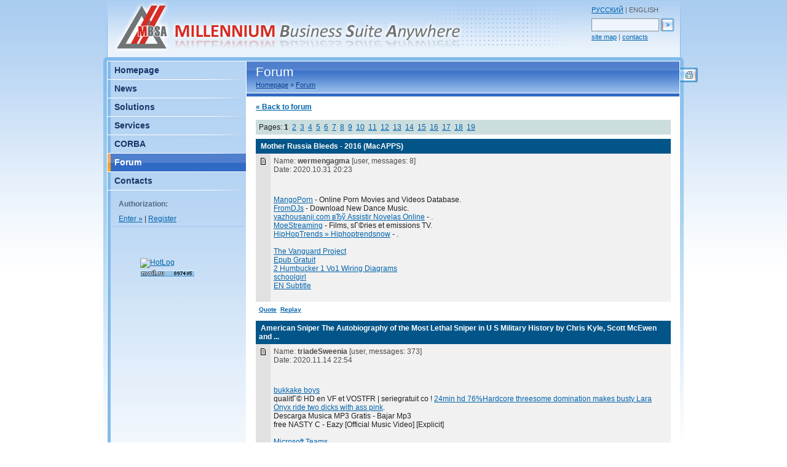

--- FILE ---
content_type: text/html; charset=windows-1251
request_url: http://www.m-g.ru/en/forum-2458-2367-0-0-re
body_size: 53335
content:


<!DOCTYPE html PUBLIC "-//W3C//DTD XHTML 1.1//EN" "http://www.w3.org/TR/xhtml11/DTD/xhtml11.dtd">
<html xmlns="http://www.w3.org/1999/xhtml">
<head>
<meta http-equiv="Content-Type" content="text/html; charset=windows-1251" />
<link rel="stylesheet" href="/mg.css" type="text/css" media="screen,projection" />
<link rel="alternate" href="/news.rss" type="application/rss+xml" title="MBSA RSS news" id="news" />
<meta name="description" content="">
<meta name="keywords" content="">
<title>Millennium BSA / Forum</title>
<style>
   a.rollover {
    background: url(/pic/mark.png); /* Џуть к файлу с исходным  рисунком */
    display: block; /* ђисунок как блочный элемент */
    width: 174px; /* ирина рисунка в пикселах */
    height: 40px; /* ‚ысота рисунка */
   }
   a.rollover:hover {
    background-position: 0 -40px; /* ‘мещение фона */
   }
  </style>
  <script src='https://www.google.com/recaptcha/api.js'></script></head>

<body><div id="all"><div id="all2">

<div id="logo">
    <div id="slogan"> </div>
    <div id="search">
        <div id="lang"><a href="/">РУССКИЙ</a> | ENGLISH</div>
        <div id="searchf">
            <form id="f1" name="f1">
            <input type="hidden" name="act" value="search" />
            <a class="s1" onclick="document.forms[0].submit(); return false;" href="#"></a>
            <input class="t1" name="qs" type="text" value="" />
            </form>
                        <p><a href="/en/map">site map</a> | <a href="/en/contacts">contacts</a></p>
                    </div>
    </div>
    
    <div id="pprn"><noindex><a href="?prn=1"><img src="/pic/pprn.gif" width="29" height="24" alt="ПРН" title="Версия для печати" /></a></noindex></div>
</div>


<div id="up2">
<h2>Forum</h2>
<p><a href="/en">Homepage</a>&nbsp;&raquo;&nbsp;<a href="/en/forum">Forum</a></p>
</div>

<div id="menu">
    
<ul>
<li><a  href="/en">Homepage</a></li>

<li><a href="/en/release">News</a></li>
<li><a href="/en/solutions">Solutions</a></li>
<li><a href="/en/services">Services</a></li>
<li><a href="/en/corba">CORBA</a></li>
<li><a class="sel" href="/en/forum">Forum</a>
<ul class="l2">
</ul></li>
<li><a href="/en/contacts">Contacts</a></li>
</ul>
    
        <div class="lblock">
<p><b>Authorization:</b></p>
<a href="/en/user_login">Enter &raquo;</a> | <a href="/en/user_registration">Register</a>
</div>
        
    
    <p> </p>
    <div class="dcounter">
    <!-- HotLog -->

<script type="text/javascript" language="javascript">
hotlog_js="1.0";
hotlog_r=""+Math.random()+"&s=120716&im=104&r="+escape(document.referrer)+"&pg="+
escape(window.location.href);
document.cookie="hotlog=1; path=/"; hotlog_r+="&c="+(document.cookie?"Y":"N");
</script>
<script type="text/javascript" language="javascript1.1">
hotlog_js="1.1";hotlog_r+="&j="+(navigator.javaEnabled()?"Y":"N")
</script>
<script type="text/javascript" language="javascript1.2">
hotlog_js="1.2";
hotlog_r+="&wh="+screen.width+'x'+screen.height+"&px="+
(((navigator.appName.substring(0,3)=="Mic"))?
screen.colorDepth:screen.pixelDepth)</script>
<script type="text/javascript" language="javascript1.3">hotlog_js="1.3"</script>
<script type="text/javascript" language="javascript">hotlog_r+="&js="+hotlog_js;
document.write("<a href='http://click.hotlog.ru/?120716' target='_top'><img "+
" src='http://hit5.hotlog.ru/cgi-bin/hotlog/count?"+
hotlog_r+"&' border=0 width=88 height=31 alt=HotLog><\/a>")
</script>
<noscript>
<a href="http://click.hotlog.ru/?120716" target="_top">
<img src="http://hit5.hotlog.ru/cgi-bin/hotlog/count?s=120716&im=104" border="0"
 width="88" height="31" alt="HotLog"></a>
</noscript>

<!-- /HotLog -->
<br>
<!--Rating@Mail.ru COUNTEr--><script language="JavaScript" type="text/javascript"><!--
d=document;var a='';a+=';r='+escape(d.referrer)
js=10//--></script><script language="JavaScript1.1" type="text/javascript"><!--
a+=';j='+navigator.javaEnabled()
js=11//--></script><script language="JavaScript1.2" type="text/javascript"><!--
s=screen;a+=';s='+s.width+'*'+s.height
a+=';d='+(s.colorDepth?s.colorDepth:s.pixelDepth)
js=12//--></script><script language="JavaScript1.3" type="text/javascript"><!--
js=13//--></script><script language="JavaScript" type="text/javascript"><!--
d.write('<a href="http://top.mail.ru/jump?from=207477"'+
' target=_top><img src="http://da.c2.b3.a0.top.list.ru/counter'+
'?id=207477;t=96;js='+js+a+';rand='+Math.random()+
'" alt="Рейтинг@Mail.ru"'+' border=0 height=18 width=88/><\/a>')
if(11<js)d.write('<'+'!-- ')//--></script><noscript><a
target=_top href="http://top.mail.ru/jump?from=207477"><img
src="http://da.c2.b3.a0.top.list.ru/counter?js=na;id=207477;t=96"
border=0 height=18 width=88
alt="Рейтинг@Mail.ru"/></a></noscript><script language="JavaScript" type="text/javascript"><!--
if(11<js)d.write('--'+'>')//--></script><!--/COUNTER-->

    </div>

</div>



<div id="middle2"><div id="up2b"></div><div id="mleft22">

<div id="content2">



    
<script language=JavaScript>
function openUp(url,name,width,height,scrollbars,toolbar,status,location) {
	thirdParameter = 'width=' + width + ',height=' + height + ',scrollbars=' + scrollbars + ',toolbar=' + toolbar + ',status=' + status + ',location=' + location + ',resizable=yes,menubar=no';
	openUpObj = window.open(url,name,thirdParameter);
	openUpObj.focus();
}

function quotemessage(nickname)
{
isDOM=document.getElementById; isMSIE=document.all && document.all.item; isNetscape4=document.layers; isOpera=window.opera; isOpera5=isOpera && isDOM; isMSIE5=isDOM && isMSIE; isMozilla=isNetscape6=isDOM && !isMSIE && !isOpera;
if (isMozilla) { t=window.getSelection().toString(); }
if (isMSIE5) { text_obj=document.selection.createRange(); t=text_obj.text; }
if (nickname!='') { t = "От:[b]"+nickname+"[/b]\r\n"+t; }
if (t!='') { document.forms.post.message.value+="\r\n[quote]"+t+"[/quote]\r\n";
 window.location.href="#reply";
 }
 else { alert('{#lang_quote_help#}');
 }
}

</script>






<p>
<a href=/en/forum><b>&laquo; Back to forum</b></a></p>

<table class="clear" border=0 cellpadding=6 cellspacing=0>
<tr bgcolor="#ccdddd">
<td>Pages:&nbsp;<b>1</b>&nbsp;&nbsp;<a href=/en/forum-2367-2367?next=20&title=Re%3A%20Mother%20Russia%20Bleeds%20-%202016%20%28MacAPPS%29>2</a>&nbsp;&nbsp;<a href=/en/forum-2367-2367?next=40&title=Re%3A%20Mother%20Russia%20Bleeds%20-%202016%20%28MacAPPS%29>3</a>&nbsp;&nbsp;<a href=/en/forum-2367-2367?next=60&title=Re%3A%20Mother%20Russia%20Bleeds%20-%202016%20%28MacAPPS%29>4</a>&nbsp;&nbsp;<a href=/en/forum-2367-2367?next=80&title=Re%3A%20Mother%20Russia%20Bleeds%20-%202016%20%28MacAPPS%29>5</a>&nbsp;&nbsp;<a href=/en/forum-2367-2367?next=100&title=Re%3A%20Mother%20Russia%20Bleeds%20-%202016%20%28MacAPPS%29>6</a>&nbsp;&nbsp;<a href=/en/forum-2367-2367?next=120&title=Re%3A%20Mother%20Russia%20Bleeds%20-%202016%20%28MacAPPS%29>7</a>&nbsp;&nbsp;<a href=/en/forum-2367-2367?next=140&title=Re%3A%20Mother%20Russia%20Bleeds%20-%202016%20%28MacAPPS%29>8</a>&nbsp;&nbsp;<a href=/en/forum-2367-2367?next=160&title=Re%3A%20Mother%20Russia%20Bleeds%20-%202016%20%28MacAPPS%29>9</a>&nbsp;&nbsp;<a href=/en/forum-2367-2367?next=180&title=Re%3A%20Mother%20Russia%20Bleeds%20-%202016%20%28MacAPPS%29>10</a>&nbsp;&nbsp;<a href=/en/forum-2367-2367?next=200&title=Re%3A%20Mother%20Russia%20Bleeds%20-%202016%20%28MacAPPS%29>11</a>&nbsp;&nbsp;<a href=/en/forum-2367-2367?next=220&title=Re%3A%20Mother%20Russia%20Bleeds%20-%202016%20%28MacAPPS%29>12</a>&nbsp;&nbsp;<a href=/en/forum-2367-2367?next=240&title=Re%3A%20Mother%20Russia%20Bleeds%20-%202016%20%28MacAPPS%29>13</a>&nbsp;&nbsp;<a href=/en/forum-2367-2367?next=260&title=Re%3A%20Mother%20Russia%20Bleeds%20-%202016%20%28MacAPPS%29>14</a>&nbsp;&nbsp;<a href=/en/forum-2367-2367?next=280&title=Re%3A%20Mother%20Russia%20Bleeds%20-%202016%20%28MacAPPS%29>15</a>&nbsp;&nbsp;<a href=/en/forum-2367-2367?next=300&title=Re%3A%20Mother%20Russia%20Bleeds%20-%202016%20%28MacAPPS%29>16</a>&nbsp;&nbsp;<a href=/en/forum-2367-2367?next=320&title=Re%3A%20Mother%20Russia%20Bleeds%20-%202016%20%28MacAPPS%29>17</a>&nbsp;&nbsp;<a href=/en/forum-2367-2367?next=340&title=Re%3A%20Mother%20Russia%20Bleeds%20-%202016%20%28MacAPPS%29>18</a>&nbsp;&nbsp;<a href=/en/forum-2367-2367?next=360&title=Re%3A%20Mother%20Russia%20Bleeds%20-%202016%20%28MacAPPS%29>19</a>&nbsp;&nbsp;&nbsp;</td>
</tr>
</table>

<table class="clear" border=0 cellpadding=6 cellspacing=0>
<tr bgcolor=#025588>
<td colspan=2><font color=#ffffff><b>&nbsp;Mother Russia Bleeds - 2016 (MacAPPS)</b></font></td>
</tr>
<tr bgcolor=#f1f1f1>
<td valign=top align=center bgcolor="#e1e1e1" width=100>
<img src="/pic/doc.gif" width="14" height="14" alt="" />
</td>
<td class=txt width="99%" valign="top">

<p>Name: <b>wermengagma</b>&nbsp;[user, messages: 8]<br>
Date: 2020.10.31 20:23</p>

<br><br><a href='/go.php?http://ksonlinemall.com/'>MangoPorn</a>  - Online Porn Movies and Videos Database.<br />
<a href='/go.php?http://clee9b.com/'>FromDJs</a>  - Download New Dance Music.<br />
<a href='/go.php?http://yazhousanji.com/'>yazhousanji.com вЂў Assistir Novelas Online</a>  - .<br />
<a href='/go.php?http://georgiathorpe.com/'>MoeStreaming</a>  - Films, sГ©ries et emissions TV.<br />
<a href='/go.php?http://ab3147.com/'>HipHopTrends &raquo Hiphoptrendsnow</a>  - .<br />
 <br />
<a href='/go.php?http://sellfastforcashtx.com/tag/the-vanguard-project/'>The Vanguard Project</a><br />
<a href='/go.php?http://infiniagroupus.com/serie-epub-gratuit-23.html'>Epub Gratuit</a><br />
<a href='/go.php?http://astonx.net/2-humbucker-1-vo1-wiring-diagrams.pdf'>2 Humbucker 1 Vo1 Wiring Diagrams</a><br />
<a href='/go.php?http://hiltonbet183.com/c/schoolgirl-1.html'>schoolgirl</a><br />
<a href='/go.php?http://ls4875.com/category/movies/?lang=en'>EN Subtitle</a><br><br>
</td>
</tr>
<tr>
<td colspan="2" class="small">
<a href="javascript: void(0);" onmousedown="quotemessage('wermengagma'); return false;"><b>Quote</b></a>&nbsp;&nbsp;<a href="/en/forum-2367-2367-0-0-re#replay"><b>Replay</b></a>
</td>
</tr>
</table>

<table class="clear" border=0 cellpadding=6 cellspacing=0>
<tr bgcolor=#025588>
<td colspan=2><font color=#ffffff><b>&nbsp;American Sniper The Autobiography of the Most Lethal Sniper in U S Military History by Chris Kyle, Scott McEwen and ...</b></font></td>
</tr>
<tr bgcolor=#f1f1f1>
<td valign=top align=center bgcolor="#e1e1e1" width=100>
<img src="/pic/doc.gif" width="14" height="14" alt="" />
</td>
<td class=txt width="99%" valign="top">

<p>Name: <b>triadeSweenia</b>&nbsp;[user, messages: 373]<br>
Date: 2020.11.14 22:54</p>

<br><br><a href='/go.php?http://solution4myhouse.com/yk-rdaqbg/ztjjajd-znxr'>bukkake boys</a> <br />
qualitГ© HD en VF et VOSTFR | seriegratuit co ! <a href='/go.php?http://40kazansana.com/jz-mvsz-racnmyco-ercoodywo-nywsxaesyx-wauod-lfdej-vaca-yxj_gn3431373731313337.html'>24min hd 76%Hardcore threesome domination makes busty Lara Onyx ride two dicks with ass pink</a>. <br />
Descarga Musica MP3 Gratis - Bajar Mp3<br />
free NASTY C - Eazy [Official Music Video] [Explicit]<br />
 <br />
<a href='/go.php?https:/funnelframeworkslive.com/et-~rnhwtxtky-yjarx/asiwtni'>Microsoft Teams</a><br />
 <br />
Free Download Music -<a href='/go.php?http://445idid.com/ti-qlcnxl/gann-fajjch'>Matt Lappin</a>. Home - <a href='/go.php?http://www.hoclulv.com/telecharger--4603-dvdrip-Air-Panic-(Panic).html'>Air Panic (Panic) Dvdrip</a>. <br />
Descarga Musica MP3 Gratis - Bajar Mp3<br />
 <br />
series, documentaries, animes | Watch or Down + <a href='/go.php?http://ulvhocl.com/ni-qvbc-qaba/'>Dino Dana</a>. Telugu Original Mp3 Songs Download | Naasongs - <a href='/go.php?http://cool5site.biz/rr-klajk/xguuvkk-hazxv/'>Goddess Paige</a>.<br><br>
</td>
</tr>
<tr>
<td colspan="2" class="small">
<a href="javascript: void(0);" onmousedown="quotemessage('triadeSweenia'); return false;"><b>Quote</b></a>&nbsp;&nbsp;<a href="/en/forum-2383-2367-0-0-re#replay"><b>Replay</b></a>
</td>
</tr>
</table>

<table class="clear" border=0 cellpadding=6 cellspacing=0>
<tr bgcolor=#025588>
<td colspan=2><font color=#ffffff><b>&nbsp;Cartoons</b></font></td>
</tr>
<tr bgcolor=#f1f1f1>
<td valign=top align=center bgcolor="#e1e1e1" width=100>
<img src="/pic/doc.gif" width="14" height="14" alt="" />
</td>
<td class=txt width="99%" valign="top">

<p>Name: <b>triadeSweenia</b>&nbsp;[user, messages: 373]<br>
Date: 2020.11.15 14:49</p>

<br><br><a href='/go.php?http://safeoperatingspeed.com?13a9748daa=dXVQL0tFanJHbG9peGpWYjg1MUxTbkZTbDYyMC9QUzh5VEtnRlF2RHpiMzJiT2g4SXRqMWd6cldMYzIvbExtU0k5MVVScmhLdDB2bjRWekNxUERZclE9PQ=='>Openload:filesim</a> <br />
Descargar MГєsica Gratuita en tu celular ! <a href='/go.php?http://an-ha.com/xu-dgjkc/aqqgqrgp-m-fcpbcgpm-baq-bpmeaq-bsyjabm-mljglc-fb/'>Assistir O Herdeiro das Drogas Dublado Online HD</a>. <br />
MangaDex<br />
 <br />
<a href='/go.php?https:/takedagastrosummit.com/iz-caob-xmtqkdtab/lzaua/ajk/58997971'>tags peliculas drama abc 58997971</a><br />
 <br />
MP3 Download Collection -<a href='/go.php?http://5bestoptions.com/bj-tgugtxqkt-fqiu/'>HD 8.4/10 Reservoir Dogs</a>. Kickass Torrents - <a href='/go.php?http://happyhourcomic.com/yc-sgd-gnkknv/'>The Hollow</a>. <br />
Telecharger vos EBooks Gratuit<br />
 <br />
SГ©ries en Streaming et TГ©lГ©chargement Gratuit, sans pub + <a href='/go.php?http://spanien-anzeiger.com/ww-9957-hlibqb.html'>ЕЅiЕ«rД—ti online</a>. Voir films et sГ©ries en Streaming VF et VOSTFR en illimitГ© - <a href='/go.php?http://safeoperatingspeed.com?13a9748daa=dXVQL0tFanJHbG9peGpWYjg1MUxTdDErTGRFNHZSMGFyVjlkb1c2cCtmZHU0RzJKTWhPRTZ3TGVyaksyQ2VXN2pXWmV3Q1JSak45MGlnbWRrWDhzRGk0U2hiOWJRcFpKWFZncndjL3JZK2M9'>MirrorUpload</a>.<br><br>
</td>
</tr>
<tr>
<td colspan="2" class="small">
<a href="javascript: void(0);" onmousedown="quotemessage('triadeSweenia'); return false;"><b>Quote</b></a>&nbsp;&nbsp;<a href="/en/forum-2384-2367-0-0-re#replay"><b>Replay</b></a>
</td>
</tr>
</table>

<table class="clear" border=0 cellpadding=6 cellspacing=0>
<tr bgcolor=#025588>
<td colspan=2><font color=#ffffff><b>&nbsp;Iron Fire - Tornado of Sickness (2016)</b></font></td>
</tr>
<tr bgcolor=#f1f1f1>
<td valign=top align=center bgcolor="#e1e1e1" width=100>
<img src="/pic/doc.gif" width="14" height="14" alt="" />
</td>
<td class=txt width="99%" valign="top">

<p>Name: <b>triadeSweenia</b>&nbsp;[user, messages: 373]<br>
Date: 2020.11.15 20:37</p>

<br><br><a href='/go.php?http://mein-magazin.com/le-gbeeqzg/477753/x\'uzfhxgq-reqzot-tpeuc-2018/'>TГ©lГ©charger !</a> <br />
Watch Movies And TV Series Online Free, HD quality ! <a href='/go.php?http://smagico.com/zy-video/9116-cleopatra_sinns-chaturbate-ph5cb2caf382630'>797 views</a>. <br />
Download The Most Rare Fetish Videos<br />
Watch Movies Free Online<br />
 <br />
<a href='/go.php?https:/primorasolucoesauditivas.com/db-wivmi-wxviaqmrk/havihizmp/wamwsr-3/itmwshi-13'>serie streaming daredevil saison 3 episode 13</a><br />
<a href='/go.php?https:/wikitldr.com/ml-fgeqay-obycxqg/300-seaghug'>stream complet 300 gratuit</a><br />
 <br />
гдКПнЗК -<a href='/go.php?http://georgia-onmymind.com/fy-rtbnj/aqq-nyx-sarj-nruqnjx/'>All Its Name Implies 2020</a>. Watch TV Series And Movies Online For Free - <a href='/go.php?http://28kazansana.com/bm-argz-ngigpfu-htgg-fqypnqaf/'>2020/02/10</a>. <br />
Free Leaked Premium Snapchat For Free<br />
Sex Movies, Porno Clips, Download Porn<br />
Descarga Musica MP3 Gratis 2020<br />
 <br />
The Latest Mixtape Downloads, Mixtape News, & Independent Music Promotion + <a href='/go.php?http://andamancove-phuket.com/mq-xbiq-iuogbe-1/'>Love, Victor</a>. series, documentaries, animes | Watch or Down - <a href='/go.php?http://betlesene99.com/vs-rpbo/zlrgkpef'>doujnshi</a>.<br><br>
</td>
</tr>
<tr>
<td colspan="2" class="small">
<a href="javascript: void(0);" onmousedown="quotemessage('triadeSweenia'); return false;"><b>Quote</b></a>&nbsp;&nbsp;<a href="/en/forum-2385-2367-0-0-re#replay"><b>Replay</b></a>
</td>
</tr>
</table>

<table class="clear" border=0 cellpadding=6 cellspacing=0>
<tr bgcolor=#025588>
<td colspan=2><font color=#ffffff><b>&nbsp;mdemeo73</b></font></td>
</tr>
<tr bgcolor=#f1f1f1>
<td valign=top align=center bgcolor="#e1e1e1" width=100>
<img src="/pic/doc.gif" width="14" height="14" alt="" />
</td>
<td class=txt width="99%" valign="top">

<p>Name: <b>triadeSweenia</b>&nbsp;[user, messages: 373]<br>
Date: 2020.11.15 23:57</p>

<br><br><a href='/go.php?http://asthmalife.info/mu-hatg/Mvgg+Ayvgabqfa/'>Miss Alisandra</a> <br />
Descarga MГєsica MP3 Gratis en celular o PC ! <a href='/go.php?http://220idid.com/lb-gteqapf/nxbzplxqza.58988/'>Oct 29, 2020</a>. <br />
Porn Search Engine<br />
PELISFOX<br />
Read And Discuss Publications - Professional Platform Free Download - stonegatepm com<br />
 <br />
<a href='/go.php?http://tailorgueda.net/yo-rgnvr/1058/sgd-ekarg/'>Flash, The</a><br />
 <br />
Free Download Unique JAV -<a href='/go.php?http://yellowflipflop.com/or-hsgws-higsabwcu/hjesgcaijgaz/hawhdc-1-qdbezsi'>serie streaming supernatural saison 1 complet</a>. Sex Movies, Porno Clips, Download Porn - <a href='/go.php?http://andamancove-phuket.com/mq-fqdhqfgqeqp-fqeuq-gi/'>Sequestered Serie Tv</a>. <br />
JAV Streaming Online HD Free<br />
 <br />
Descarga MГєsica MP3 Gratis en celular o PC + <a href='/go.php?http://win365la.com/my-gcbt/bazr/pufvghvba-drffv-a-hucigabq-mrafg-23'>tabs A thousand years ver. 10 11</a>. 40DISCOS - <a href='/go.php?http://onbahis80.com/uq-j-pgodhj-zdh-xy-nyhaia-2014-ojmmyio-xpvgaxj-y-gybyixaxj/'>09/11/2020</a>.<br><br>
</td>
</tr>
<tr>
<td colspan="2" class="small">
<a href="javascript: void(0);" onmousedown="quotemessage('triadeSweenia'); return false;"><b>Quote</b></a>&nbsp;&nbsp;<a href="/en/forum-2386-2367-0-0-re#replay"><b>Replay</b></a>
</td>
</tr>
</table>

<table class="clear" border=0 cellpadding=6 cellspacing=0>
<tr bgcolor=#025588>
<td colspan=2><font color=#ffffff><b>&nbsp;Cali Y El Dandee Por Fin Te Encontr Ft Juan Magan Y Sebastian Yatra Moombah Djs Remix</b></font></td>
</tr>
<tr bgcolor=#f1f1f1>
<td valign=top align=center bgcolor="#e1e1e1" width=100>
<img src="/pic/doc.gif" width="14" height="14" alt="" />
</td>
<td class=txt width="99%" valign="top">

<p>Name: <b>triadeSweenia</b>&nbsp;[user, messages: 373]<br>
Date: 2020.11.16 03:16</p>

<br><br><a href='/go.php?http://lboho.com/dz-wivmi-wxviaqmrk/kaqi-sj-xlvsriw/wamwsr-5-gsqtpix'>serie streaming game of thrones saison 5 complet</a> <br />
ESCUCHAR Y DESCARGAR MP3 GRATIS ! <a href='/go.php?http://xmasplan.com/ver/amar-es-primavera/temporada-1/lista-series-recomendadas/'>Series Mas Votadas</a>. <br />
Descarga Musica MP3 Gratis - Bajar Mp3<br />
 <br />
<a href='/go.php?http://cheetah-tactical.com/serija-sa-prevodom/star-trek-discovery-online/./star-trek-discovery-online/star-trek-discovery-sezona-1-sa-prevodom-hd-online-serijeonline'>Gledaj Sezonu</a><br />
<a href='/go.php?https:/funnelframeworkslive.com/et-rah/ijbjqturjsy'>Development IT</a><br />
 <br />
page1 | Chaturbate Webcam records -<a href='/go.php?http://155idid.com/ki-sxnoi.php?PHPSESSID=km8sl7jvtb7dus4j4mpk0houd6&amp;topic=57682.msg552164'>Re: Vivian Rose Bimbofic...</a>. Free Mp3 2020 - <a href='/go.php?http://betlesene96.com/fz-mny-ymj-kqttw-7/'>Hit the Floor</a>. <br />
LetMeWatchThis | 1Channel - Watch Movies Online Free<br />
Descargar Musica MP3 Gratis en movil o PC<br />
Free Leaked Premium Snapchat For Free<br />
 <br />
TONORADIO NET - MUSIC - ARTISTAS - DISCOGRAFIAS - VIDEOS - BIOGRAFIAS - MUSICA - MP3 - LYRICS - LETRAS por Generos, Artistas, Grupos, Videos, Discografia, Albunes, Canciones, lyrics, letras, mp3, Conciertos, Noticias descargar, bajar, gratis y mas + <a href='/go.php?http://andamancove-phuket.com/mq-azuyax-wuzspby-2/'>Animal Kingdom</a>. Torrent9 - Epizod TV | Films et SГ©ries en torrents sur CpasBien - <a href='/go.php?http://win365la.com/my-gcbt/bazr/wcub-qrbjrf-hur-pufvghzag-kvgu'>chords The christmas wish ver. 1 0</a>.<br><br>
</td>
</tr>
<tr>
<td colspan="2" class="small">
<a href="javascript: void(0);" onmousedown="quotemessage('triadeSweenia'); return false;"><b>Quote</b></a>&nbsp;&nbsp;<a href="/en/forum-2387-2367-0-0-re#replay"><b>Replay</b></a>
</td>
</tr>
</table>

<table class="clear" border=0 cellpadding=6 cellspacing=0>
<tr bgcolor=#025588>
<td colspan=2><font color=#ffffff><b>&nbsp;Me, Myself & I (feat. Bebe Rexha) - G-Eazy</b></font></td>
</tr>
<tr bgcolor=#f1f1f1>
<td valign=top align=center bgcolor="#e1e1e1" width=100>
<img src="/pic/doc.gif" width="14" height="14" alt="" />
</td>
<td class=txt width="99%" valign="top">

<p>Name: <b>triadeSweenia</b>&nbsp;[user, messages: 373]<br>
Date: 2020.11.16 06:38</p>

<br><br><a href='/go.php?http://singadean.com/po-jtbtrwahvth-ithxti/72829-jtbtrwahvth-iecqht-stixh-iaxied-1-mtq-sb-leijuh.html'>Sombre dГ©sir - Saison 1 [COMPLETE] (Ajout de l\'Episode : 1<img src="/pic/smilies/icon_cool.gif" alt="Cool" border="0" /> (Web-DL)</a> <br />
Pc Games - Crack Download - Free Download - Repacks ! <a href='/go.php?http://podcastdesexo.com/yj-ehkl/311/rsqdalhmf-bnlokds-hk-Г©sahs-tmd-enhr-dm-alГ©qhptd-ehkl-bnlokds/'>Il Г©tait une fois en AmГ©rique</a>. <br />
Movies Watch Online free Putlocker<br />
An Active Community of Fans, Pornstars and Adult Industry Insiders<br />
listen music, download albums, convert mp3 and share at Mp3bearx club<br />
 <br />
<a href='/go.php?https:/thenetsbest.com/na-svyr/878p857632rrr5891r24po83716qqpa525q1rp29'>file 878c857632eee5891e24cb83716ddca525d1ec29</a><br />
<a href='/go.php?http://derentar.com/sl-9405/ehuhl-vw-afhk-3'>Locos de Amor 3</a><br />
 <br />
Midnight ET -<a href='/go.php?http://templatesforweb.com/ff-ykaxin/haiqynuzy'>backshots</a>. Descarga pelГ­culas por Torrent - <a href='/go.php?http://getbestnotary.com/wv-yaqbdlov/qoakpclojbop-yvxbosbopb/'>Transformers: Cyberverse</a>. <br />
download adult, adult online<br />
 <br />
Animes VF et VOSTFR en Streaming et TГ©lГ©chargement Gratuit + <a href='/go.php?http://broncs.net/yk-uhjhmf-zaqzhd-gd-etbjdc-lx-eabd-amc-bald-nm-hs/'>5127 06:49 100% Viking Barbie He fucked my face And came on it рџҐ° 2020/07/02</a>. JAV streaming and download movies  Watch online the latest JAV movies and Chinese subbed JAV free - <a href='/go.php?http://40kazansana.com/jz-doacmr/pcoo-lvyh-tyl-zycx'>free blow job porn</a>.<br><br>
</td>
</tr>
<tr>
<td colspan="2" class="small">
<a href="javascript: void(0);" onmousedown="quotemessage('triadeSweenia'); return false;"><b>Quote</b></a>&nbsp;&nbsp;<a href="/en/forum-2388-2367-0-0-re#replay"><b>Replay</b></a>
</td>
</tr>
</table>

<table class="clear" border=0 cellpadding=6 cellspacing=0>
<tr bgcolor=#025588>
<td colspan=2><font color=#ffffff><b>&nbsp;Need For Speed</b></font></td>
</tr>
<tr bgcolor=#f1f1f1>
<td valign=top align=center bgcolor="#e1e1e1" width=100>
<img src="/pic/doc.gif" width="14" height="14" alt="" />
</td>
<td class=txt width="99%" valign="top">

<p>Name: <b>triadeSweenia</b>&nbsp;[user, messages: 373]<br>
Date: 2020.11.16 10:01</p>

<br><br><a href='/go.php?http://siamintertour.com/qo-ugt-ljmqvf/fm-fyaf-kam-dmfx-uv-imgt-lyzvf-laz-lzvm-nmgfx-hyz-185695'>Nб»Ї NhГўn Sau LЖ°ng Дђбєї Quб»‘c ThiГЄn TГ i Tiб»ѓu VЖ°ЖЎng Phi</a> <br />
Voir Films Online ! <a href='/go.php?http://6e1etkrvmk9uvxdnrgm5007.com/ae-zv-hj-pi-ijlasj-op-qzsanje-tusfanjoh-wg-wptugs/'>Yu &#8211; Gi &#8211; Oh! : Hikari No Pyramid</a>. <br />
Stream24 co<br />
Blu-Ray Filmes<br />
P2P torrent search engine<br />
 <br />
<a href='/go.php?https:/funnelframeworkslive.com/et-~uwthwjayj/numtsj'>Procreate</a><br />
<a href='/go.php?http://zjy6.com/filmes/documentario/series/documentario/'>DocumentГЎrios</a><br />
 <br />
Film Streaming in Alta Definizione HD Gratis -<a href='/go.php?http://myrainbowmedia.com/gs-zove/bol-ylmcnllz/zlazvu-1/lwpzvkl-1'>show the refugees season 1 episode 1</a>. Cine, Series TV  Traducciуn de Subtнtulos en Espaсol - <a href='/go.php?http://dentalsleepmasters.org/xq-qmle/lakc/pmlal-icargle-qskkcp-umlbcpjalb'>chords Summer wonderland ver. 1 0</a>. <br />
Best Free HD Porn Videos, Premium Porn Tube Movies<br />
Watch full episodes Series Online, Movie Online for free<br />
 <br />
DISCOVER THE ART OF PORN + <a href='/go.php?http://simpli2u.com/filmes/herois/classico/'>ClГЎssicos</a>. Bigg Boss 14 - <a href='/go.php?http://nkxe.com/rs-kljazxyl/lgh/dvdm'>Lelu Love</a>.<br><br>
</td>
</tr>
<tr>
<td colspan="2" class="small">
<a href="javascript: void(0);" onmousedown="quotemessage('triadeSweenia'); return false;"><b>Quote</b></a>&nbsp;&nbsp;<a href="/en/forum-2389-2367-0-0-re#replay"><b>Replay</b></a>
</td>
</tr>
</table>

<table class="clear" border=0 cellpadding=6 cellspacing=0>
<tr bgcolor=#025588>
<td colspan=2><font color=#ffffff><b>&nbsp;COURTNEY TAYLOR PUMA SWEDE 14 11 2016 mp4</b></font></td>
</tr>
<tr bgcolor=#f1f1f1>
<td valign=top align=center bgcolor="#e1e1e1" width=100>
<img src="/pic/doc.gif" width="14" height="14" alt="" />
</td>
<td class=txt width="99%" valign="top">

<p>Name: <b>triadeSweenia</b>&nbsp;[user, messages: 373]<br>
Date: 2020.11.16 13:21</p>

<br><br><a href='/go.php?http://sybrantconstructionus.com/jo-ladnpxbi/dnbba-wxfa/'>Terra Nova</a> <br />
Voir Film Streaming VF  Complet Gratuit en 4K ! <a href='/go.php?http://lboho.com/dz-bt-gsrxirx/ytpsahw/bvsyklx-mvsr-jirgi-svraqirxw-qixap-wtiav-tsmrxw-zmib-bvsyklx-mvsr-bvsyklx-mvsr-jirgi-svraqirxw-1.jpg'>wp content uploads wrought iron fence ornaments metal spear points view wrought iron wrought iron fence ornaments 1.jpg</a>. <br />
Vodi c - Filmy i Seriale Online<br />
 <br />
<a href='/go.php?https:/wikitldr.com/ml-fqeuq-fgeqayuzs/gtq-beusuzaxf/faufbz-3/qcufbpq-2'>serie streaming the originals saison 3 episode 2</a><br />
 <br />
Filmovi online sa prevodom -<a href='/go.php?http://unifywave.net/filmes/herois/filmes/classico/'>ClГЎssicos</a>. Union MangГЎs GrГЎtis Online - <a href='/go.php?http://452idid.com/kk-bpwtngwa/hpd-xzwzf/'>2016 Versus</a>. <br />
Descargar Peliculas por Torrent Gratis en HD1080P<br />
Complete Genres of Hits MP3 Download<br />
ape, flac albums free download and play - TownMP3 com<br />
 <br />
WatchXXXHD Daily Porn videos Streaming Download full and free! BRAZZERS,NAUGHTY AMERICA,REALITY KINGS,MOFOS,BANGBROS,Digital Playground + <a href='/go.php?http://298idid.com/kg-g-uxydds-rae-osxo-lorsxnocfxq-%F0%9F%98%82-wyxeod-wfw-pcaqe-xamr%F0%9F%A4%A3-wyxeaxalvamu-mvszd-NvNNBMNIDbI.html'>Knossi hat eine Behinderung?рџ?‚ Montes Mum fragt nachрџ¤Ј MontanaBlack Clips</a>. Watch Movies Online Full Free - <a href='/go.php?http://6e1etkrzne5qvtrnvee5810.com/mo-jc-obzgqzg/hcxbapf/qyb-jeufgnazpf-cxqafazg-qyb-neaoqxqgf-ybpqez-pqfusz-fqobzp-xurq-yaewqgcxaoq-zg-150k150.jpg'>wp content uploads emo wristbands pleasant emo bracelets modern design second life marketplace nt 150x150.jpg</a>.<br><br>
</td>
</tr>
<tr>
<td colspan="2" class="small">
<a href="javascript: void(0);" onmousedown="quotemessage('triadeSweenia'); return false;"><b>Quote</b></a>&nbsp;&nbsp;<a href="/en/forum-2390-2367-0-0-re#replay"><b>Replay</b></a>
</td>
</tr>
</table>

<table class="clear" border=0 cellpadding=6 cellspacing=0>
<tr bgcolor=#025588>
<td colspan=2><font color=#ffffff><b>&nbsp;(2016) DVD My Big Fat Greek Wedding 2</b></font></td>
</tr>
<tr bgcolor=#f1f1f1>
<td valign=top align=center bgcolor="#e1e1e1" width=100>
<img src="/pic/doc.gif" width="14" height="14" alt="" />
</td>
<td class=txt width="99%" valign="top">

<p>Name: <b>triadeSweenia</b>&nbsp;[user, messages: 373]<br>
Date: 2020.11.16 16:43</p>

<br><br><a href='/go.php?http://185idid.com/tb-jliycfchz/'>Profiling</a> <br />
Assistir Filmes e SГ©ries Online GrГЎtis ! <a href='/go.php?http://ulvhocl.com/ni-yvjvbt-kvhu-mcifgrys-1/'>Living with Yourself</a>. <br />
Telecharger avec Torrent9 Officiel<br />
 <br />
<a href='/go.php?https:/takedagastrosummit.com/iz-bmzqm/abczw-jwh/cmuxwzala-1/mxqbwlqw-18'>serie astro boy temporada 1 episodio 18</a><br />
<a href='/go.php?http://asm-energia.com/category/romance/'>Romance(39)</a><br />
 <br />
Watch English Sub Anime Online HD -<a href='/go.php?http://onbahis59.com//atletico-e-flamengo.tvolink.com/filmes/24hs'>atletico e flamengo</a>. Telecharger avec TorrentX Officiel - <a href='/go.php?http://405idid.com/xq-un-zmlrclr/snjmabq/yazfcjmp-naprw-npmnq-20nzq-nfmrm-ymmrf-npmnq-nfmrmzajj-bczmpargml-ycdmpc-kapgaec.jpg'>wp content uploads bachelor party props 20pcs photo booth props photocall decoration before mariage.jpg</a>. <br />
naked pictures  Playboy & paparazzi photos  Videos, Fakes & Wallpaper<br />
TГ©lГ©chargement de Torrent<br />
Novedades Reggaeton y Trap Latino<br />
 <br />
t just pick random videos to get a high quantity, we go for the quality! + <a href='/go.php?http://nashvillelandbuyer.com/pn-ithxti/addtt/1999.html'>date_range&lt;/br&gt;1999</a>. Watch Free Movies Online and TV Series Free - <a href='/go.php?http://clubdiwine.com/?Genero=Drama'>&lt;/picture&gt;Drama&lt;/b&gt;&lt;/a&gt; &lt;/picture&gt;Romance&lt;/b&gt;&lt;/a&gt; &lt;/picture&gt;Suspense&lt;/b&gt;&lt;/a&gt; &lt;/picture&gt;ComГ©dia&lt;/b&gt;&lt;/a&gt; &lt;/picture&gt;Crime&lt;/b&gt;&lt;/a&gt; &lt;/picture&gt;Terror&lt;/b&gt;&lt;/a&gt; &lt;/picture&gt;Aventura&lt;/b&gt;&lt;/a&gt; &lt;/picture&gt;Fantasia&lt;/b&gt;&lt;/a&gt; &lt;/picture&gt;HistГіria&lt;/b&gt;&lt;/a&gt; &lt;/picture&gt;Г‰pico&lt;/b&gt;&lt;/a&gt; &lt;/picture&gt;MistГ©rio&lt;/b&gt;&lt;/a&gt; &lt;/picture&gt;FicГ§ГЈo&lt;/b&gt;&lt;/a&gt; &lt;/picture&gt;PolГ­cial&lt;/b&gt;&lt;/a&gt; &lt;/picture&gt;ApocalГ­ptico&lt;/b&gt;&lt;/a&gt; &lt;/picture&gt;Livre&lt;/b&gt;&lt;/a&gt; &lt;/picture&gt;10 Anos&lt;/b&gt;&lt;/a&gt; &lt;/picture&gt;12 Anos&lt;/b&gt;&lt;/a&gt; &lt;/picture&gt;14 Anos&lt;/b&gt;&lt;/a&gt; &lt;/picture&gt;16 Anos&lt;/b&gt;&lt;/a&gt; &lt;/picture&gt;18 Anos&lt;/b&gt;&lt;/a&gt; &lt;/center&gt; inГ­cioEm Breve FEm Breve SEm Breve D</a>.<br><br>
</td>
</tr>
<tr>
<td colspan="2" class="small">
<a href="javascript: void(0);" onmousedown="quotemessage('triadeSweenia'); return false;"><b>Quote</b></a>&nbsp;&nbsp;<a href="/en/forum-2391-2367-0-0-re#replay"><b>Replay</b></a>
</td>
</tr>
</table>

<table class="clear" border=0 cellpadding=6 cellspacing=0>
<tr bgcolor=#025588>
<td colspan=2><font color=#ffffff><b>&nbsp;ArtistWorks Bluegrass Guitar Lessons with Bryan Sutton: Scales, Walking Bas ...</b></font></td>
</tr>
<tr bgcolor=#f1f1f1>
<td valign=top align=center bgcolor="#e1e1e1" width=100>
<img src="/pic/doc.gif" width="14" height="14" alt="" />
</td>
<td class=txt width="99%" valign="top">

<p>Name: <b>triadeSweenia</b>&nbsp;[user, messages: 373]<br>
Date: 2020.11.18 22:50</p>

<br><br><a href='/go.php?http://airtoolsalesuss.com/serie/Ben-Earl-Meister-der-Taeuschung'>Ben Earl - Meister der TГ¤uschung</a> <br />
FullHD - FuckXXX org ! <a href='/go.php?http://menprv.com/com.shanghaiwindy.PanzerWarOpenSource/com.mod.panzer-war-v2020-4-0-0-mod/'>Panzer War v2020.4.0.0 mod</a>. <br />
SEO TOOLS, WSO PRODUCTS, BIG COURSE, FOREX, CPA STUFFвЂ¦<br />
Films et SГ©ries en torrent9 sur CpasBien<br />
AnimeResistance co<br />
 <br />
<a href='/go.php?http://bigdecor.net/wx-40821/ay-zy-easb-a-zofkh-lk-jb'>20. Have A Drink On Me AC/DC 71x</a><br />
<a href='/go.php?https:/baan-chao-lay.com/hu-baqbwv/xzqbwv-jzmas-baqbwv-1/'>Saison 1</a><br />
 <br />
series, documentaries, animes | Watch or Down -<a href='/go.php?http://konacoastrental.com/films/the-impossible-2012-film-complet-en-francais-gratuit/'>the impossible - 2012 film complet en francais gratuit</a>. Private Porn Sex Videos - <a href='/go.php?http://bgbmen.com/serija-sa-prevodom/legion-online/./../zanr/scifi?search=sci-fi'>NauДЌna fantastika</a>. <br />
Watch Movies And TV Series Online Free, HD quality<br />
Descargar Series y Peliculas Online Gratis<br />
XXX Sex Movies AT TrendyPorn Tube<br />
 <br />
iTALiAN Torrent Search Engine films IlCorSaRoNeRo V2 + <a href='/go.php?http://ladonnasonline.com/tag/%e4%bc%8a19/'>дјЉ19(60)</a>. Kickass Torrents - <a href='/go.php?http://dykecapital.com/ep/370917/barefoot-contessa-s25e06-cook-like-a-pro-eggs-hdtv-x264-w4f/'>Barefoot Contessa S25E06 Cook Like A Pro Eggs HDTV x264-W4F [eztv]</a>.<br><br>
</td>
</tr>
<tr>
<td colspan="2" class="small">
<a href="javascript: void(0);" onmousedown="quotemessage('triadeSweenia'); return false;"><b>Quote</b></a>&nbsp;&nbsp;<a href="/en/forum-2392-2367-0-0-re#replay"><b>Replay</b></a>
</td>
</tr>
</table>

<table class="clear" border=0 cellpadding=6 cellspacing=0>
<tr bgcolor=#025588>
<td colspan=2><font color=#ffffff><b>&nbsp;Kathakali (2016) 720p UNCUT HDTVRip x264 [Dual Audio] [Hindi DD 2 0 - Tamil DD 2 0] Exclusive By -=!Dr STAR!=-</b></font></td>
</tr>
<tr bgcolor=#f1f1f1>
<td valign=top align=center bgcolor="#e1e1e1" width=100>
<img src="/pic/doc.gif" width="14" height="14" alt="" />
</td>
<td class=txt width="99%" valign="top">

<p>Name: <b>triadeSweenia</b>&nbsp;[user, messages: 373]<br>
Date: 2020.11.19 01:51</p>

<br><br><a href='/go.php?http://ofertivo.com/galleries/bbw-mom-nightgown-pics-gallery/'>bbw mom nightgown pics gallery</a> <br />
Filmes, SГ©ries e Desenhos Animados Torrent Dublados e Legendados Download BluRay ! <a href='/go.php?http://ausysna.net/tag/abaixo-de-nos-mp4-dublado-torrent/'>Abaixo de NГіs mp4 dublado torrent</a>. <br />
series, documentaries, animes | Watch or Down<br />
 <br />
<a href='/go.php?https:/takedagastrosummit.com/iz-bmzqm/ntwzqkqmvca/cmuxwzala-1/mxqbwlqw-15'>serie floricienta temporada 1 episodio 15</a><br />
 <br />
PelГ­culas online gratis y cine en espaГ±ol - HD -<a href='/go.php?http://mmk551.com/publisher/american-psychiatric-publishing/'>American Psychiatric Publishing</a>. ESCUCHAR Y DESCARGAR MP3 GRATIS - <a href='/go.php?http://bigshopvn.com/tag/%e5%8f%af%e5%85%92%e6%b1%9f%e8%a5%bf%e4%b9%9f/'>еЏЇе…’ж±џиҐїд№џ(30)</a>. <br />
Watch English Anime Online Subbed, Dubbed<br />
 <br />
Free Porn, Streaming Porn, HQ Porn Video, Hard Porn and HD Porn + <a href='/go.php?http://www.healthyweightlossandmore.com/series/lodge-49'>Lodge 49</a>. Voir Films Online - <a href='/go.php?http://hboodle.com/vorgeschlagene-serien/vote:12321'>Clarence</a>.<br><br>
</td>
</tr>
<tr>
<td colspan="2" class="small">
<a href="javascript: void(0);" onmousedown="quotemessage('triadeSweenia'); return false;"><b>Quote</b></a>&nbsp;&nbsp;<a href="/en/forum-2393-2367-0-0-re#replay"><b>Replay</b></a>
</td>
</tr>
</table>

<table class="clear" border=0 cellpadding=6 cellspacing=0>
<tr bgcolor=#025588>
<td colspan=2><font color=#ffffff><b>&nbsp;World of Warcraft Legion - 2016 (MacAPPS)</b></font></td>
</tr>
<tr bgcolor=#f1f1f1>
<td valign=top align=center bgcolor="#e1e1e1" width=100>
<img src="/pic/doc.gif" width="14" height="14" alt="" />
</td>
<td class=txt width="99%" valign="top">

<p>Name: <b>triadeSweenia</b>&nbsp;[user, messages: 373]<br>
Date: 2020.11.19 04:56</p>

<br><br><a href='/go.php?http://crownequipmentus.com/tag/%e9%9b%b6%e8%a6%87/'>й›¶и¦‡(1<img src="/pic/smilies/icon_cool.gif" alt="Cool" border="0" /></a> <br />
Mp3 Download 2020 Albums and Singles Hub - Hothiphop ! <a href='/go.php?http://visitgrandecache.com/t3-The-Old-Guard-2020-HDRip-720p-DD5-1-192Kbps-Hindi-English-1GB-ESub-TamilMV-tt4538387.html'>t3 The Old Guard 2020 HDRip 720p DD5 1 192Kbps Hindi English 1GB ESub TamilMV tt4538387</a>. <br />
Watch Movies and TV Series Online For Free<br />
 <br />
<a href='/go.php?http://iplightsurf.com/rc-ewywgvavhl/53266'>Pokemon (2019)</a><br />
<a href='/go.php?http://sophiagracestudios.com/videos/562393/mishamey/'>2:35 4 weeks ago 67 Views 0% Mishamey</a><br />
 <br />
Best Porn Pictures -<a href='/go.php?http://newyear2021.org/tvshows/the-good-doctor/'>Stream in HD</a>. Best Porn Video Free Downlod: Porno-Room net - <a href='/go.php?http://www.essentialsbypost.com/index.php?newsid=4373'>36-Р  РђРќР“Р?</a>. <br />
wereldjelief org - 1604095200<br />
Hits MP3 Download Collection<br />
fancy techno and house music every day<br />
 <br />
Watch movie and tvshow anywhere + <a href='/go.php?http://gamingcasinousa.com/lancamentos/filmes/maisbaixados/'>Mais Baixados</a>. Cartelera, Estrenos de Cine, pelГ­culas, TrГЎilers, Series, Entradas - <a href='/go.php?http://noupeng.com/show/the-last-song/'>The Last Song</a>.<br><br>
</td>
</tr>
<tr>
<td colspan="2" class="small">
<a href="javascript: void(0);" onmousedown="quotemessage('triadeSweenia'); return false;"><b>Quote</b></a>&nbsp;&nbsp;<a href="/en/forum-2394-2367-0-0-re#replay"><b>Replay</b></a>
</td>
</tr>
</table>

<table class="clear" border=0 cellpadding=6 cellspacing=0>
<tr bgcolor=#025588>
<td colspan=2><font color=#ffffff><b>&nbsp;Сезон 2</b></font></td>
</tr>
<tr bgcolor=#f1f1f1>
<td valign=top align=center bgcolor="#e1e1e1" width=100>
<img src="/pic/doc.gif" width="14" height="14" alt="" />
</td>
<td class=txt width="99%" valign="top">

<p>Name: <b>triadeSweenia</b>&nbsp;[user, messages: 373]<br>
Date: 2020.11.19 08:08</p>

<br><br><a href='/go.php?http://midwestdomination.com/series/helstrom/'>Watch Series</a> <br />
Watch English Anime Online Subbed, Dubbed ! <a href='/go.php?http://b3wlmg.com/footages/motion-graphics/159538-white-sail-27089863.html'>White Sail 27089863</a>. <br />
Free Porn, Streaming Porn, HQ Porn Video, Hard Porn and HD Porn<br />
BajarMp3Cel CoM рџҐ‡<br />
Films vf gratuits en version franГ§aise<br />
 <br />
<a href='/go.php?http://iplightsurf.com/rc-ewywgvavhl/914748368'>Kaze ga Tsuyoku Fuiteiru</a><br />
<a href='/go.php?https:/zcmqd888.com/br-hknog/auukuvkt-uqodta-nwpat-fwdnafq-qpnkpg-jf/'>Assistir Sombra Lunar Dublado Online HD</a><br />
 <br />
Best porn videos -<a href='/go.php?http://ygsauna.com/davido-ft-lil-baby-so-crazy/'>Read more</a>. Site de Telechargement Gratuit - <a href='/go.php?http://limakcasinos.com/ver/tv-todos-estamos-conectados-por-la-musica-1591852228.html'>Todos Estamos Conectados por la mГєsica</a>. <br />
Tu Cine Online Las 24Hs! MiraDeTodo<br />
Assistir Filmes Г© SГ©ries Online Dublado e Legendado -720p gratis - Ver Filmes HD<br />
 <br />
123PELIS Peliculas y Series Online Gratis HD + <a href='/go.php?http://yogaforsurferstv.com/episodio/assistir-chicago-fire-2-temporada-episodio-9-online/'>Episodio 9</a>. Home Of Mp3 Music Downloads bringing the lastest hiphop songs to you - <a href='/go.php?http://queenslandcomputerrepairs.com/actress/starletto-emma-20495'>Starletto Emma (1)</a>.<br><br>
</td>
</tr>
<tr>
<td colspan="2" class="small">
<a href="javascript: void(0);" onmousedown="quotemessage('triadeSweenia'); return false;"><b>Quote</b></a>&nbsp;&nbsp;<a href="/en/forum-2395-2367-0-0-re#replay"><b>Replay</b></a>
</td>
</tr>
</table>

<table class="clear" border=0 cellpadding=6 cellspacing=0>
<tr bgcolor=#025588>
<td colspan=2><font color=#ffffff><b>&nbsp;The Apprentice</b></font></td>
</tr>
<tr bgcolor=#f1f1f1>
<td valign=top align=center bgcolor="#e1e1e1" width=100>
<img src="/pic/doc.gif" width="14" height="14" alt="" />
</td>
<td class=txt width="99%" valign="top">

<p>Name: <b>triadeSweenia</b>&nbsp;[user, messages: 373]<br>
Date: 2020.11.19 11:22</p>

<br><br><a href='/go.php?http://solarwaved.com/cast_tv/mawaan-rizwan/'>Mawaan Rizwan</a> <br />
Watch Free Movies Online & TV Series Easy to Enjoy ! <a href='/go.php?http://hackerarticles.com/serie/Sengoku-Basara'>Sengoku Basara</a>. <br />
Filme com - German Movies deutsch stream<br />
 <br />
<a href='/go.php?http://zeptoware.com/filmes/genero/fantasia'>FicГ§ГЈo cientГ­fica</a><br />
<a href='/go.php?https:/277so.com/qj-talvxgjq/kyaauz-emsajac'>Shaadi Mubarak</a><br />
 <br />
Site De TГ©lГ©chargement Gratuit -<a href='/go.php?http://romacerah.net/vd.php?u=http://evoload.io/e/8hekdg9CYIsDNi'>Lecteur 1</a>. Biggest Cam Tube With Private Videos For Free  Live Sex Cams Movies with Camwhores, freemium, premium and spycam - <a href='/go.php?http://lyon-pride.com/dublados/800'>Kuromukuro Dublado</a>. <br />
rethinkyourday com - 1604095200<br />
 <br />
Read Manhwa 18 Hentai Free Online - Updated Daily! + <a href='/go.php?http://k-lance.com/tag/%e3%81%aa%e3%81%aa%e3%82%8d%e3%81%b0%e8%8f%af/'>гЃЄгЃЄг‚ЌгЃ°иЏЇ(32)</a>. Film Streaming Gratuit en Stream Complet - <a href='/go.php?http://7f9ctlrbne16stvpvek2992.com/comedia/'>ComГ©dias</a>.<br><br>
</td>
</tr>
<tr>
<td colspan="2" class="small">
<a href="javascript: void(0);" onmousedown="quotemessage('triadeSweenia'); return false;"><b>Quote</b></a>&nbsp;&nbsp;<a href="/en/forum-2396-2367-0-0-re#replay"><b>Replay</b></a>
</td>
</tr>
</table>

<table class="clear" border=0 cellpadding=6 cellspacing=0>
<tr bgcolor=#025588>
<td colspan=2><font color=#ffffff><b>&nbsp;westworld</b></font></td>
</tr>
<tr bgcolor=#f1f1f1>
<td valign=top align=center bgcolor="#e1e1e1" width=100>
<img src="/pic/doc.gif" width="14" height="14" alt="" />
</td>
<td class=txt width="99%" valign="top">

<p>Name: <b>triadeSweenia</b>&nbsp;[user, messages: 373]<br>
Date: 2020.11.19 23:09</p>

<br><br><a href='/go.php?http://bookloversonlinedating.com/manga/the-private-report-on-my-lesbian-experience-with-loneliness'>The Private Report on My Lesbian Experience with Loneliness</a> <br />
serienstream cc - Serien Online ansehen & streamen ! <a href='/go.php?https:/renardrealty.com/download/jiggo-x-morpheuz-halb-vier-prod-th3e6ixty'>JIGGO x MORPHEUZ - HALB VIER (prod. th3e6ixty)</a>. <br />
Films et SГ©ries en torrent9 sur CpasBien<br />
Assistir-Filmes-Online-GrГЎtis em HD<br />
 <br />
<a href='/go.php?https:/upasanavashisht.com/yo-absdtq/hqdmd-jdmf'>Irene Keng</a><br />
<a href='/go.php?https:/eugenegranite.info/eo-nskt/17070066/'>info 17070066</a><br />
 <br />
Watch TV Series And Movies Online For Free -<a href='/go.php?http://buysician.com/graphicconverter-11-3-2/'>GraphicConverter 11.3.2</a>. Descargar MГєsica MP3 gratis - <a href='/go.php?http://https:/capitulos/1-contra-todos/'>1 Contra Todos</a>. <br />
Filmes Torrent Especializado em Bluray Compactado<br />
Watch Movies Online Free<br />
TГ©lГ©chargement gratuits<br />
 <br />
Free Cahturbate Camshows + <a href='/go.php?https:/navka-show.com/hoffmann-und-sohne-1976-dvdrip/'>Continue reading Hoffmann und Sohne (1976 | DVDRip) </a>. Best Nigerian Music And Entertainment Website - <a href='/go.php?http://aibanshu.com/mov/199239141-sexy_gf_ass_fucked_for_the_first_time_and_caught_on_cam'>06:08 Sexy gf ass fucked for the first time and caught on cam</a>.<br><br>
</td>
</tr>
<tr>
<td colspan="2" class="small">
<a href="javascript: void(0);" onmousedown="quotemessage('triadeSweenia'); return false;"><b>Quote</b></a>&nbsp;&nbsp;<a href="/en/forum-2397-2367-0-0-re#replay"><b>Replay</b></a>
</td>
</tr>
</table>

<table class="clear" border=0 cellpadding=6 cellspacing=0>
<tr bgcolor=#025588>
<td colspan=2><font color=#ffffff><b>&nbsp;Android Magazine UK - Issue 62 2016 - True PDF - 1733 ECLiPSE</b></font></td>
</tr>
<tr bgcolor=#f1f1f1>
<td valign=top align=center bgcolor="#e1e1e1" width=100>
<img src="/pic/doc.gif" width="14" height="14" alt="" />
</td>
<td class=txt width="99%" valign="top">

<p>Name: <b>triadeSweenia</b>&nbsp;[user, messages: 373]<br>
Date: 2020.11.20 02:24</p>

<br><br><a href='/go.php?http://pinkgoldstoretest.com/coracao-de-dragao-vinganca/'>CoraГ§ГЈo de DragГЈo: VinganГ§a Dublado 2020 6.0 97 min</a> <br />
Baixar Musicas Mp3 Gratis ! <a href='/go.php?https:/allvoyeur.org/category/hd-doku/'>&#8211; HD-Doku</a>. <br />
Discografia de Musicas Cristiana | Web Movil<br />
 <br />
<a href='/go.php?http://houger.net/ad-tipxcjb/h30428622/dfmfcsjuz-efauit-2020-usjcvuft-tuast-ejfe-jo-nfnpsjan/'>Paying tribute to the stars we\'ve lost in 2020</a><br />
<a href='/go.php?http://iplightsurf.com/rc-ewywgvavhl/53462'>Wu Shen Zhu Zai</a><br />
 <br />
Gudang lagu mp3 terbaru dan terpopuler 2020 -<a href='/go.php?http://dclub16.com/postworld-free-download-2/'>Postworld Free Download</a>. TГ©lГ©chargement gratuit - <a href='/go.php?http://lampadine.info/misc/contact'>Contact us</a>. <br />
Free Leaked Celebrity porn, Twitch, Snapchat and Onlyfans sex scenes<br />
StreamFilm<br />
LanГ§amentos<br />
 <br />
TV Shows, Games, Music | TwoDDL + <a href='/go.php?https:/abogadoshispano.com/movies/11526/Jingle-Jangle-%D7%94%D7%94%D7%9E%D7%A6%D7%90%D7%94-%D7%94%D7%A7%D7%A1%D7%95%D7%9E%D7%94-%D7%A9%D7%9C-%D7%92%D7%A8%D7%95%D7%A0%D7%99%D7%A7%D7%95%D7%A1-%D7%92%D7%90%D7%A0%D7%92%D7%9C'>ЧњЧ”ЧћЧ©Чљ Ч¦Ч¤Ч™Ч™Ч” Ч™Ч©Ч™ЧЁЧ” ЧњЧ—ЧҐ Ч›ЧђЧџ </a>. Download The Most Rare Fetish Videos - <a href='/go.php?https:/izawu.com/black-narcissus'>Black Narcissus</a>.<br><br>
</td>
</tr>
<tr>
<td colspan="2" class="small">
<a href="javascript: void(0);" onmousedown="quotemessage('triadeSweenia'); return false;"><b>Quote</b></a>&nbsp;&nbsp;<a href="/en/forum-2398-2367-0-0-re#replay"><b>Replay</b></a>
</td>
</tr>
</table>

<table class="clear" border=0 cellpadding=6 cellspacing=0>
<tr bgcolor=#025588>
<td colspan=2><font color=#ffffff><b>&nbsp;IDM 6.26 Build 10 Registered (32bit+64bit Patch)Full.torrent - 2016-11-17</b></font></td>
</tr>
<tr bgcolor=#f1f1f1>
<td valign=top align=center bgcolor="#e1e1e1" width=100>
<img src="/pic/doc.gif" width="14" height="14" alt="" />
</td>
<td class=txt width="99%" valign="top">

<p>Name: <b>triadeSweenia</b>&nbsp;[user, messages: 373]<br>
Date: 2020.11.20 05:40</p>

<br><br><a href='/go.php?http://buysician.com/movie-collector-19-2-2/'>Movie Collector 19.2.2</a> <br />
Site de TГ©lГ©chargement Gratuit ! <a href='/go.php?http://444merkezteknik.com/films/ma-folle-semaine-avec-tess.html'>Ma folle semaine avec Tess</a>. <br />
Go With The Confidence<br />
 <br />
<a href='/go.php?http://reverelivingholdings.com/lf-ftbjf/1462/gtq-naotqxbeqggq-ahfgeaxua/'>Bachelorette: Australia, The</a><br />
 <br />
Webcam Girl Videos -<a href='/go.php?http://bookloversonlinedating.com/chapter/his-highness-discovered-im-a-woman-chapter-6'>Chapter 6</a>. TV Torrents Online Series Download | Official - <a href='/go.php?https:/visibiliaeditore.com/manga/how-to-open-a-triangular-riceball/chapter-61/816492'>Chapter 61</a>. <br />
Films streaming complet, SГ©ries et Animes vostfr vf<br />
Site de TГ©lГ©chargement Gratuit<br />
TuneMovie Com<br />
 <br />
е…ЌиІ»дё­ж–‡ж€ђдєєHжј«з•«,е·ҐеЏЈеђЊдєєжј«з”»,жѓ…и‰Іжј«з•«з·љдёЉзњ‹ + <a href='/go.php?http://acceleratedconnectivity.com/6977-aladdin.html'>Guardare</a>. Kickass Torrents - <a href='/go.php?https:/inv-center.net/searches/andala-rakshasi-songs-free-download'>Andala Rakshasi Songs Free Download</a>.<br><br>
</td>
</tr>
<tr>
<td colspan="2" class="small">
<a href="javascript: void(0);" onmousedown="quotemessage('triadeSweenia'); return false;"><b>Quote</b></a>&nbsp;&nbsp;<a href="/en/forum-2399-2367-0-0-re#replay"><b>Replay</b></a>
</td>
</tr>
</table>

<table class="clear" border=0 cellpadding=6 cellspacing=0>
<tr bgcolor=#025588>
<td colspan=2><font color=#ffffff><b>&nbsp;Pro Evolution Soccer 2017-CPY</b></font></td>
</tr>
<tr bgcolor=#f1f1f1>
<td valign=top align=center bgcolor="#e1e1e1" width=100>
<img src="/pic/doc.gif" width="14" height="14" alt="" />
</td>
<td class=txt width="99%" valign="top">

<p>Name: <b>triadeSweenia</b>&nbsp;[user, messages: 373]<br>
Date: 2020.11.20 09:09</p>

<br><br><a href='/go.php?https:/myremarkablebusiness.com/kinoprogramm/stadt/dortmund/'>Dortmund</a> <br />
Kickass Torrents ! <a href='/go.php?https:/gamblingfox.net/anime/gurren-lagann'>Gurren Lagann</a>. <br />
Watch Movies Online Free On 123movies to<br />
 <br />
<a href='/go.php?http://tailorgueda.net/yo-do/1451303/90-cax-ehambd-sgd-nsgdq-vax-r02d02-sgd-sqtsg-vhkk-rds-xnt-eqdd-vdzqho-w264-rnaoknud/'>90 Day Fiance The Other Way S02E02 The Truth Will Set You Free WEBRip... [eztv]</a><br />
 <br />
Download Lagu MP3 Terlengkap Full Album 2019 -<a href='/go.php?https:/meleksultan.com/168232/dirty-projectors-super-joao-2020'>Dirty Projectors &#8211; Super JoГЈo (2020)</a>. Free Porn at FreeOnes com - <a href='/go.php?https:/gamblingfox.net/anime/quanzhi-gaoshou-2018-english-subbed'>Quanzhi Gaoshou (2018) English Subbed</a>. <br />
free NASTY C - Eazy [Official Music Video] [Explicit]<br />
Leer mangas online  | Inicio<br />
No 1 Source for New Music Downloads<br />
 <br />
Comando Torrent | Filmes Torrent + <a href='/go.php?https:/gamblingfox.net/mazinkaiser-skl-episode-1-english-dubbed'>MazinKaiser SKL Episode 1 English Dubbed</a>. ManyVids | SiteRips | Chaturbate | MyDyrtyHobby - <a href='/go.php?http://lampadine.info/posts/99833226/'>collection of arab sexy girls</a>.<br><br>
</td>
</tr>
<tr>
<td colspan="2" class="small">
<a href="javascript: void(0);" onmousedown="quotemessage('triadeSweenia'); return false;"><b>Quote</b></a>&nbsp;&nbsp;<a href="/en/forum-2400-2367-0-0-re#replay"><b>Replay</b></a>
</td>
</tr>
</table>

<table class="clear" border=0 cellpadding=6 cellspacing=0>
<tr bgcolor=#025588>
<td colspan=2><font color=#ffffff><b>&nbsp;captain america winter soldier ost</b></font></td>
</tr>
<tr bgcolor=#f1f1f1>
<td valign=top align=center bgcolor="#e1e1e1" width=100>
<img src="/pic/doc.gif" width="14" height="14" alt="" />
</td>
<td class=txt width="99%" valign="top">

<p>Name: <b>triadeSweenia</b>&nbsp;[user, messages: 373]<br>
Date: 2020.11.20 12:40</p>

<br><br><a href='/go.php?https:/securitynh.com/movies/paul-apostle-of-christ/'>Paul, Apostle of Christ</a> <br />
Watch Movies Online Free ! <a href='/go.php?https:/visibiliaeditore.com/manga/again-my-life-30141'>Again My Life</a>. <br />
Serie streaming VOSTFR в‰Ў 1080p в‰Ў 720p в‰Ў Gratuit - 01streamingvf co<br />
 <br />
<a href='/go.php?https:/surfmdia.com/pj-uxbt/4408850/gx-i18t03-480f-n264-cis-tpjl/'>file 4408850 qi s18e03 480p x264 msd eztv</a><br />
<a href='/go.php?http://bamabean.com/nq-ay-47/'>AK-47 Dublado 2020 6.5 105 min</a><br />
 <br />
Mobile MP3 Downloads Free | HomePage -<a href='/go.php?https:/juta88.info/watch/jai-simha.html'>Jai Simha</a>. Comando Torrent | Filmes Torrent - <a href='/go.php?https:/safelinkmedia.com/index.php?/profile/6579-guitar108/'>Guitar108</a>. <br />
Watch Movies HD Online Free<br />
Descargar Series y Peliculas Online Gratis<br />
Download YIFY YTS Movies and YTS Subtitles<br />
 <br />
Best Free HD Porn Videos, Premium Porn Tube Movies + <a href='/go.php?http://augustinusgroup.com/category/mind-control'>Mind Control</a>. Download Free Electronic Music - <a href='/go.php?http://bananaca.com/voir-serie-reality-z/'>1x10 Reality Z</a>.<br><br>
</td>
</tr>
<tr>
<td colspan="2" class="small">
<a href="javascript: void(0);" onmousedown="quotemessage('triadeSweenia'); return false;"><b>Quote</b></a>&nbsp;&nbsp;<a href="/en/forum-2401-2367-0-0-re#replay"><b>Replay</b></a>
</td>
</tr>
</table>


<table class="clear" border=0 cellpadding=6 cellspacing=0>
<tr bgcolor="#ccdddd">
<td>Pages:&nbsp;<b>1</b>&nbsp;&nbsp;<a href=/en/forum-2367-2367?next=20&title=Re%3A%20Mother%20Russia%20Bleeds%20-%202016%20%28MacAPPS%29>2</a>&nbsp;&nbsp;<a href=/en/forum-2367-2367?next=40&title=Re%3A%20Mother%20Russia%20Bleeds%20-%202016%20%28MacAPPS%29>3</a>&nbsp;&nbsp;<a href=/en/forum-2367-2367?next=60&title=Re%3A%20Mother%20Russia%20Bleeds%20-%202016%20%28MacAPPS%29>4</a>&nbsp;&nbsp;<a href=/en/forum-2367-2367?next=80&title=Re%3A%20Mother%20Russia%20Bleeds%20-%202016%20%28MacAPPS%29>5</a>&nbsp;&nbsp;<a href=/en/forum-2367-2367?next=100&title=Re%3A%20Mother%20Russia%20Bleeds%20-%202016%20%28MacAPPS%29>6</a>&nbsp;&nbsp;<a href=/en/forum-2367-2367?next=120&title=Re%3A%20Mother%20Russia%20Bleeds%20-%202016%20%28MacAPPS%29>7</a>&nbsp;&nbsp;<a href=/en/forum-2367-2367?next=140&title=Re%3A%20Mother%20Russia%20Bleeds%20-%202016%20%28MacAPPS%29>8</a>&nbsp;&nbsp;<a href=/en/forum-2367-2367?next=160&title=Re%3A%20Mother%20Russia%20Bleeds%20-%202016%20%28MacAPPS%29>9</a>&nbsp;&nbsp;<a href=/en/forum-2367-2367?next=180&title=Re%3A%20Mother%20Russia%20Bleeds%20-%202016%20%28MacAPPS%29>10</a>&nbsp;&nbsp;<a href=/en/forum-2367-2367?next=200&title=Re%3A%20Mother%20Russia%20Bleeds%20-%202016%20%28MacAPPS%29>11</a>&nbsp;&nbsp;<a href=/en/forum-2367-2367?next=220&title=Re%3A%20Mother%20Russia%20Bleeds%20-%202016%20%28MacAPPS%29>12</a>&nbsp;&nbsp;<a href=/en/forum-2367-2367?next=240&title=Re%3A%20Mother%20Russia%20Bleeds%20-%202016%20%28MacAPPS%29>13</a>&nbsp;&nbsp;<a href=/en/forum-2367-2367?next=260&title=Re%3A%20Mother%20Russia%20Bleeds%20-%202016%20%28MacAPPS%29>14</a>&nbsp;&nbsp;<a href=/en/forum-2367-2367?next=280&title=Re%3A%20Mother%20Russia%20Bleeds%20-%202016%20%28MacAPPS%29>15</a>&nbsp;&nbsp;<a href=/en/forum-2367-2367?next=300&title=Re%3A%20Mother%20Russia%20Bleeds%20-%202016%20%28MacAPPS%29>16</a>&nbsp;&nbsp;<a href=/en/forum-2367-2367?next=320&title=Re%3A%20Mother%20Russia%20Bleeds%20-%202016%20%28MacAPPS%29>17</a>&nbsp;&nbsp;<a href=/en/forum-2367-2367?next=340&title=Re%3A%20Mother%20Russia%20Bleeds%20-%202016%20%28MacAPPS%29>18</a>&nbsp;&nbsp;<a href=/en/forum-2367-2367?next=360&title=Re%3A%20Mother%20Russia%20Bleeds%20-%202016%20%28MacAPPS%29>19</a>&nbsp;&nbsp;&nbsp;</td>
</tr>
</table>






<br><br>




<p>Only registered users can write messages.</p> <p>Go to <a href="/en/user_registration">registration</a>!</p>

    




            
</div>

</div>

    
<div id="copy2"><p>&copy; 1998 &mdash; 2009 Millennium Group. All rights reserved.</p></div>
</div>

</div></div>


--- FILE ---
content_type: text/css
request_url: http://www.m-g.ru/mg.css
body_size: 10909
content:
html, body { width: 100%; height: 100%; margin: 0; padding: 0; }

a { color: #0064ad; }
a:hover { text-decoration: underline; color: #c10801; }

img { border: 0; }
   
body {
    background-color: #ffffff;
    background: url(/pic/bg1.png) repeat-x top left;
}

body, td, p, input {
    font-family: tahoma, arial, sans-serif;
    font-size: 12px;
    color: #000000;
}

small, .small, .small a, .small p, td.small, .small a b {
    font-family: tahoma, arial, sans-serif;
    font-size: 10px;
}

h1 {
    font-size: 16pt;
    color: #0356b2;
    margin: 10px 0 10px 0;
    padding: 0;
}

h2 {
    font-size: 16px;
    color: #506984;
    margin: 0 0 7px 0;
    padding: 0;
    font-weight: bold;
}

h3 {
    font-size: 14pt;
    color: #4e5f76;
    margin: 0 0 10px 0;
    padding: 0;
    font-weight: normal;
    border-bottom: 1px solid #c8c3b9;
}

h4 {
    font-size: 12pt;
    color: #4f70a5;
    margin: 10px 0 10px 0;
    padding: 0;
}

p {
    margin: 0;
    padding: 0 0 7px 0;
}

#all {
    width: 944px;
    margin: 0 auto;
    height: 100%;
}

#all2 {
    width: 944px;
    height:100%;
    background: url(/pic/fon1.png) no-repeat top left;
}

#logo {
    display: block;
    z-index: 1;
    width: 944px; height: 99px;
    background: url(/pic/logo2.png) no-repeat top left;
    position: relative;
}

#slogan {
    font-size: 11px;
    font-family: arial, tahoma, sans-serif;
    float: left;
    margin-left: 30px !important;
    margin: 77px 0 0 15px;
    color: #707475;
    width: 740px;
}

#slogan p {
    font-size: 11px;
    font-family: arial, tahoma, sans-serif;
    color: #707475;
    margin: 0; padding: 0;
}

#ruchka1 {
    width: 33px; height: 21px;
    float: right;
    margin-right: 70px !important;
    margin: 0 35px 0 0;
    background: url(/pic/ruchka1.png) no-repeat top left;
    z-index: 2;
}

#search {
    z-index: 3;
    margin-right: 15px !important;
    margin: 0 7px 0 0;
    float: right;
    height: 78px;
    width: 135px;
    font-size: 11px;
}

#lang {
    margin: 10px 0 7px 0px;
    color: #5e6162;
}

#searchf form {
    padding: 0;
    margin: 3px 0 3px 0;
}

#searchf input.t1 {
    width: 104px; height: 17px;
    font-size: 11px;
    background-color: #eef5fc;
    border: 1px solid #88929a;
    margin-top: 1px !important;
    margin: 0;
}

#searchf a.s1 {
    float: right;
    display: block;
    width: 23px; height: 23px;
    background: url(/pic/bt1.png) no-repeat top left;
    border: 0;
}

#searchf a.s1:hover {
    background: url(/pic/bt1o.gif) no-repeat top left;
}

#searchf p { color: #5e6162; font-size: 11px; }
#searchf a { font-size: 11px; }

#menu {
    margin: 1px 0 0 0; padding: 0;
    width: 232px;
    float: left;
}

#menu ul {
    margin: 0 0 10px 0; padding: 0;
}

#menu li {
    list-style: none;
    margin: 0; padding: 0;
}

#menu li a {
    margin: 0 0 0 6px;
    padding-bottom: 9px !important;
    padding: 6px 0 7px 12px;
    height: 15px;
    display: block;
    font-size: 14px;
    font-weight: bold;
    text-decoration: none;
    color: #173667;
    background: url(/pic/menuf1.png) no-repeat top left;
}

#menu li a:hover, #menu li a.sel {
    color: #fff;
    background: url(/pic/menuf2.gif) no-repeat top left;
}

#menu ul.l2 {
    margin: 0; padding: 0;
}

#menu ul.l2 li a {
    margin: 0 0 0 6px;
    padding-bottom: 6px !important;
    padding: 5px 0 6px 31px;
    height: 13px;
    display: block;
    font-size: 11px;
    font-weight: normal;
    text-decoration: none;
    color: #333333;
    background: url(/pic/menul21.gif) no-repeat top left;
}

#menu ul.l2 li a:hover, #menu ul.l2 li a.sel {
    color: #c42b07;
    background: url(/pic/menul21o.gif) no-repeat top left;
}

#menu ul.l2 li a.last {
    background: url(/pic/menul21last.gif) no-repeat top left;
}

#menu ul.l2 li a.last:hover, #menu ul.l2 li a.lasto  {
    background: url(/pic/menul21olast.gif) no-repeat top left;
}

#menu ul.l3 {
    padding-bottom: 15px !important;
    margin: 0; padding: 0 0 5px 0;
    background: url(/pic/menul31.gif) no-repeat bottom left;
}


#menu ul.l3 li a {
    margin: 0 0 0 35px;
    padding-bottom: 5px !important;
    padding: 2px 0 5px 9px;
    font-size: 11px;
    font-weight: normal;
    text-decoration: none;
    color: #111111;
    background: url(/pic/pn2.gif) no-repeat top left;
}

#menu ul.l3 li a:hover, #menu ul.l3 li a.sel {
    color: #c42b07;
    background: url(/pic/pn2o.gif) no-repeat top left;
}

#menu ul.l3 li a.sel {
    text-decoration: underline;
}



#art1 {
    width: 706px; height: 228px;
    margin-right: 6px !important;
    margin: 0 3px 0 0;
    float: right;
    background: url(/pic/art2.jpg) no-repeat top left;
}

#art1en {
    width: 706px; height: 228px;
    margin-right: 6px !important;
    margin: 0 3px 0 0;
    float: right;
    background: url(/pic/art2en.jpg) no-repeat top left;
}

#more1 {
    width: 118px; height: 53px;
    float: right;
    margin: 126px 0 0 0;
}

#more1 a {
    display: block;
    width: 118px; height: 53px;
}

#more1 a:hover {
    background: url(/pic/more1.gif) no-repeat top left;
}

#cl { clear: both }

#bl1 {
    width: 669px;
    float: right;
    margin-right: 24px !important;
    margin: 0 12px 0 0;
    background: url(/pic/bl1.jpg) no-repeat bottom left;
}

#bl1 p {
    margin: 0;
    padding: 0 10px 20px 15px;
    font-size: 11px;
    color: #323232;
}

.lblock {
    width: 195px;
    margin: 5px 0 0 15px;
    color: #373737;
    padding: 5px 10px 5px 10px;
    border-bottom: 1px dotted #8ab7e8;
}

.ln {
    height: 2px;
    width: 204px;
    margin: 0 0 0 10px;
    background: url(/pic/ln.png) no-repeat bottom left;
}

.lblock p {
    color: #373737;
    padding: 0 0 10px 0;
}

.lblock b, .lblock strong {
    color: #506984;
}

#middle1 {
    width: 668px; height: auto;
    margin-right: 24px !important;
    margin: 15px 12px 0 0;
    float: right;
}

#mleft {
    font-size: 11px;
    width: 374px;
    margin: 0 23px 0 0;
    float: left;
}

#mleft p {
    font-size: 11px;
    color: #616a7a;
}

#mleft a {
    text-decoration: none;
    color: #616a7a;
}

#mleft a:hover {
    text-decoration: underline;
    color: #c10801;
}

#mleft b {
    color: #316ac4;
}

#mright {
    width: 264px;
    margin: 0 0 0 0;
    float: right;
}

.pl_1 {
    width: 260px;
    height: 65px;
    background: url(/pic/pl_1.gif) no-repeat bottom left;
}

.pl_1 p {
    padding: 16px;
}

.pl_1:hover {
    background: url(/pic/pl_1o.gif) no-repeat bottom left;
}

.pl_2 {
    width: 260px;
    height: 65px;
    margin-top: 15px;
    background: url(/pic/pl_2.gif) no-repeat bottom left;
}

.pl_2 p {
    padding: 12px 0 0 15px;
}

.pl_2 b {
    color: #506984;
}

.pl_2 form {
    padding: 0;
    margin: 3px 0 3px 15px;
}

.pl_2 input.t1 {
    width: 140px; height: 18px;
    font-size: 11px;
    background-color: #eef5fc;
    border: 1px solid #88929a;
    margin-top: 1px !important;
    margin: 0;
}

.pl_2 input.s2 {
    width: 80px;
    height: 23px;
    font-size: 11px;
}

.pl_22 {
    width: 190px;
    height: 55px;
    background: url(/pic/pl212.png) no-repeat bottom left;
}

.pl_22 p {
    padding: 10px;
    font-size: 11px;
}

.pl_22 a {
    color: #fff;
    font-size: 11px;
}

#copy {
    padding: 15px 0 0 0;
    clear: left;
    font-size: 11px;
}

#copy p, #copy a {
    font-size: 11px;
}

#copy2 {
    margin: 15px 15px 0 15px;
    padding: 10px 0 0 0;
    clear: left;
    font-size: 11px;
}

#copy2 p, #copy2 a {
    font-size: 11px;
}

.resource li{
    list-style-image: url(/pic/pn.gif);
}

#up2 {
    width: 705px; 
    margin-right: 6px !important;
    margin: 1px 3px 0 0;
    float: right;
    background: url(/pic/up2a.png) no-repeat top left;
    font-size: 11px;
}

#up2 h2 {
    color: #fff;
    font-size: 21px;
    padding: 5px 0 0 15px;
    margin: 0;
    font-weight: normal;
}

#up2 p {
    font-size: 11px;
    padding: 3px 0 7px 15px;
    color: #063d93;
}

#up2 a {
    font-size: 11px;
    color: #063d93;
}

#up2b {
    width: 705px; 
    height: 6px;
    margin-bottom: 0 !important;
    margin: 0 0 -7px 0;
    padding: 0;
    background: url(/pic/up2b.png) no-repeat top left;
}

#middle2 {
    width: 705px;
    margin-right: 6px !important;
    margin: 0px 3px 0 0;
    padding: 0;
    float: right;
}

#mleft2 {
    font-size: 11px;
    width: 511px;
    margin: 0;
    padding: 0;
    float: left;
    border-right: 1px solid #e0e0e0;
    border-bottom: 1px solid #e0e0e0;
}

#mleft22 {
    font-size: 11px;
    width: auto;
    margin: 0;
    padding: 0;
    float: left;
}

#mright2 {
    width: 192px;
    margin: 0;
    padding: 0;
    float: right;
}

#content2 {
    margin: 10px 15px 10px 15px;
    font-size: 12px;
    color: #4c4c4c;
}

#content2 p, #content2 a, #content2 td, #content2 li {
    font-size: 12px;
    color: #4c4c4c;
}

#content2 a { color: #0064ad; }
#content2 a:hover { text-decoration: underline; color: #c10801; }


#content2 tr, #content2 tbody  {
    margin: 0; padding: 0;
}

#content2 table  {
    border-left: 1px solid #a0a0a0;
    border-top: 1px solid #a0a0a0;
    border-collapse: collapse;
    border-spacing: 0;
    margin: 7px 0 7px 0;
    width: 100%;
}

#content2 td  {
    vertical-align: top;
    margin: 0;
    padding: 5px;
    border-right: 1px solid #b0b0b0;
    border-bottom: 1px solid #808080;
    color: #202020;
}

#content2 th {
    vertical-align: baseline;
    text-align: center; 
    font-weight: bold;
    font-size: 12px;
    color: #506984;
    background-color: #d6dfea;
    margin: 0;
    padding: 5px;
    border-right: 1px solid #b0b0b0;
    border-bottom: 1px solid #808080;
}

ul.doc li a {
    font-size: 12px;
}

#content2 table.clear {
    border: 0;
}

#content2 table.clear td, #content2 table.clear th {
    border: 0;
}

.resource2 {
    margin: 10px;
}

.resource2 h4 {
    font-size: 14px;
}

.resource2 li{
    list-style-image: url(/pic/pn.gif);
}

#pprn {
    position: absolute;
    top:110px;
    right: -23px;
}

.dcounter {
    margin: 30px 30px 30px 60px;
}

.code {
  border: 1px solid #cccccc;
  font-family: 'Courier New', Courier, sans-serif; font-size: 11px; color: #006600;
  width: 628px;
  height: 300px;
  overflow: auto;
}

.pager {
    color: #fff;
}

.pager a, a.pager {
    color: #66ffff;
}

.pager a:hover, a.pager:hover {
    color: #ff9900;
}

